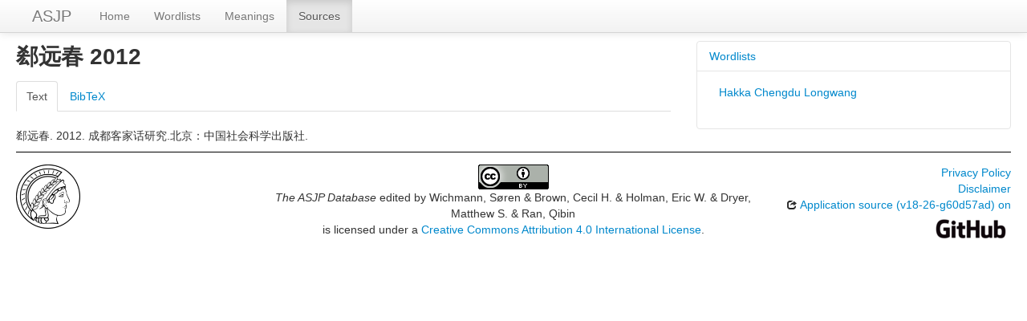

--- FILE ---
content_type: text/html; charset=utf-8
request_url: https://asjp.clld.org/sources/3244
body_size: 2782
content:
<!DOCTYPE html>
<html lang="en">
    
    
    <head>
        <meta charset="utf-8">
        <title>
            The ASJP Database -
             
        </title>
        <meta name="viewport" content="width=device-width, initial-scale=1.0">
        <meta name="description" content="">
        <meta name="author" content="">
        <link rel="shortcut icon"
              href="https://asjp.clld.org/static/favicon.png?v=3b7ca80fc000d6f963321264967171e0"
              type="image/x-icon" />

        <link href="https://asjp.clld.org/clld-static/css/packed.269bc361.css" rel="stylesheet">

        <script src="https://asjp.clld.org/clld-static/js/packed.74d7fd0e.js"></script>

        <link rel="unapi-server" type="application/xml" title="unAPI" href="https://asjp.clld.org/unapi">
        <script src="https://asjp.clld.org/_js"></script>
         
    </head>
    <body id="r-source">
        

        <div id="top" class="navbar navbar-static-top">
            <div class="navbar-inner">
                <div class="container-fluid">
                    <a class="btn btn-navbar" data-toggle="collapse" data-target=".nav-collapse">
                        <span class="icon-bar"></span>
                        <span class="icon-bar"></span>
                        <span class="icon-bar"></span>
                    </a>
                    
    <a href="https://asjp.clld.org/" class="brand">ASJP</a>

                    <div class="nav-collapse collapse">
                        <ul class="nav">
                        
                            <li id="menuitem_dataset" class="">
                                <a href="https://asjp.clld.org/" title="Home">Home</a>
                            </li>
                        
                            <li id="menuitem_languages" class="">
                                <a href="https://asjp.clld.org/languages" title="Wordlists">Wordlists</a>
                            </li>
                        
                            <li id="menuitem_parameters" class="">
                                <a href="https://asjp.clld.org/parameters" title="Meanings">Meanings</a>
                            </li>
                        
                            <li id="menuitem_sources" class="active">
                                <a href="https://asjp.clld.org/sources" title="Sources">Sources</a>
                            </li>
                        </ul>
                    
                    </div><!--/.nav-collapse -->
                </div>
            </div>
        </div>

        <div class="container-fluid">
            <abbr class="unapi-id" title="https%3A%2F%2Fasjp.clld.org%2Fsources%2F3244"></abbr>
                <div class="row-fluid">
                    <div class="span8">
                    







<h2>郄远春 2012</h2>
<span class="Z3988" title="ctx_ver=Z39.88-2004&amp;rft_val_fmt=info%3Aofi%2Ffmt%3Akev%3Amtx%3Abook&amp;rfr_id=info%3Asid%2FThe+ASJP+Database&amp;rft.genre=unknown&amp;rft.atitle=%E6%88%90%E9%83%BD%E5%AE%A2%E5%AE%B6%E8%AF%9D%E7%A0%94%E7%A9%B6.%E5%8C%97%E4%BA%AC%EF%BC%9A%E4%B8%AD%E5%9B%BD%E7%A4%BE%E4%BC%9A%E7%A7%91%E5%AD%A6%E5%87%BA%E7%89%88%E7%A4%BE&amp;rft.date=2012&amp;rft.aulast=%E9%83%84%E8%BF%9C%E6%98%A5&amp;rft.aufirst="> </span>

<div class="tabbable">
    <ul class="nav nav-tabs">
        <li class="active"><a href="#tab1" data-toggle="tab">Text</a></li>
        <li><a href="#tab2" data-toggle="tab">BibTeX</a></li>
    </ul>
    <div class="tab-content">
        
        <div id="tab1" class="tab-pane active">
            <p id="3065">郄远春. 2012. 成都客家话研究.北京：中国社会科学出版社.</p>
            
    <script src="https://books.google.com/books?jscmd=viewapi&bibkeys=&callback=CLLD.process_gbs_info">
    </script>

        </div>
        <div id="tab2" class="tab-pane"><pre>@misc{3244,
  author = {郄远春},
  title  = {成都客家话研究.北京：中国社会科学出版社},
  year   = {2012}
}</pre></div>
    </div>
</div>




                    </div>
                    <div id="sidebar" class="span4">
                        
    
    <div class="accordion" id="sidebar-accordion">
        
    <div class="accordion-group">
        <div class="accordion-heading">
            <a class="accordion-toggle" data-toggle="collapse" data-parent="#sidebar-accordion" href="#acc-l" title="click to hide or show Wordlists">
                Wordlists
            </a>
        </div>
        <div id="acc-l" class="accordion-body collapse in">
            <div class="accordion-inner">
                
            
    <ul class="nav nav-pills nav-stacked">
        <li><a class="Language" href="https://asjp.clld.org/languages/HAKKA_CHENGDU_LONGWANG" title="Hakka Chengdu Longwang">Hakka Chengdu Longwang</a></li>
    </ul>

        
            </div>
        </div>
    </div>

        
    </div>

                    </div>
                </div>
            <div class="row-fluid">
                <div class="span12">
                <footer>
                
                    <div class="row-fluid" style="padding-top: 15px; border-top: 1px solid black;">
                        <div class="span3">
                            <a href="https://www.eva.mpg.de"
                               title="Max Planck Institute for Evolutionary Anthropology, Leipzig">
                                <img width="80" src="https://asjp.clld.org/clldmpg-static/minerva.png" />
                            </a>
                        </div>
                        <div class="span6" style="text-align: center;">
                            
                            <a rel="license" href="https://creativecommons.org/licenses/by/4.0/">
                                <img alt="License" style="border-width:0" src="https://asjp.clld.org/clld-static/images/cc-by.png" />
                            </a>
                            <br />
                            
                            <span class="Dataset" href="http://purl.org/dc/dcmitype/Dataset" property="dct:title" rel="dct:type" xmlns:dct="http://purl.org/dc/terms/">The ASJP Database</span>
                            edited by
                            <span xmlns:cc="https://creativecommons.org/ns#"
                                  property="cc:attributionName"
                                  rel="cc:attributionURL">
                                Wichmann, Søren &amp; Brown, Cecil H. &amp; Holman, Eric W. &amp; Dryer, Matthew S. &amp; Ran, Qibin
                           </span>
                            
                            <br />
                            is licensed under a
                            <a rel="license" href="https://creativecommons.org/licenses/by/4.0/">
                                Creative Commons Attribution 4.0 International License</a>.
                        </div>
                        <div class="span3" style="text-align: right;">
                                <a class="clld-privacy-policy" href="https://www.eva.mpg.de/privacy-policy.html">Privacy Policy</a><br/>
                            <a class="clld-disclaimer" href="https://asjp.clld.org/legal">Disclaimer</a>
                            <br/>
                            <a href="https://github.com/clld/asjp">
                                <i class="icon-share">&nbsp;</i>
                                Application source
                                    (v18-26-g60d57ad)
                                on<br/>
                                <img height="25" src="https://asjp.clld.org/clld-static/images/GitHub_Logo.png" />
                            </a>
                        </div>
                    </div>
                
                </footer>
                </div>
            </div>
        </div>

        <div id="Modal" class="modal hide fade" tabindex="-1" role="dialog" aria-labelledby="ModalLabel" aria-hidden="true">
            <div class="modal-header">
                <button type="button" class="close" data-dismiss="modal" aria-hidden="true">×</button>
                <h3 id="ModalLabel"></h3>
            </div>
            <div id="ModalBody" class="modal-body">
            </div>
        </div>

        <script>
             
        </script>
    </body>
</html>
